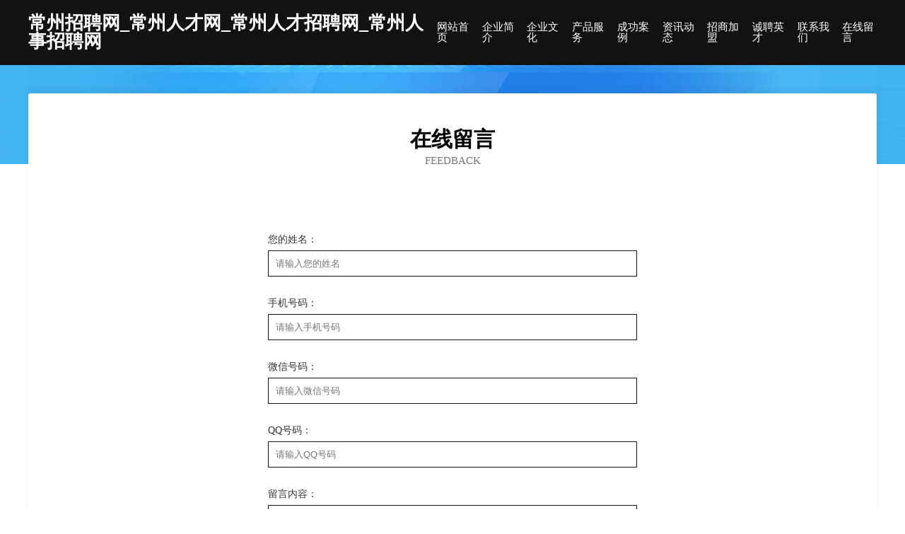

--- FILE ---
content_type: text/html
request_url: http://www.zhaopinchangzhou.com/feedback.html
body_size: 3196
content:
<!DOCTYPE html>
<html>
<head>
    <meta charset="utf-8" />
	<title>在线留言-常州招聘网_常州人才网_常州人才招聘网_常州人事招聘网</title>
    <meta name="keywords" content="在线留言,常州招聘网_常州人才网_常州人才招聘网_常州人事招聘网,www.zhaopinchangzhou.com,商务礼品" />
    <meta name="description" content="常州招聘网_常州人才网_常州人才招聘网_常州人事招聘网www.zhaopinchangzhou.com经营范围含:服装设计、照明箱、工程汽车、宠物、自来水输水工程、企业邮箱、益智玩具、船舶配件、家具制造机械、通讯和广播用车（依法须经批准的项目,经相关部门批准后方可开展经营活动）。" />
    <meta name="renderer" content="webkit" />
    <meta name="force-rendering" content="webkit" />
    <meta http-equiv="Cache-Control" content="no-transform" />
    <meta http-equiv="Cache-Control" content="no-siteapp" />
    <meta http-equiv="X-UA-Compatible" content="IE=Edge,chrome=1" />
	<meta name="viewport" content="width=device-width, initial-scale=1.0, user-scalable=0, minimum-scale=1.0, maximum-scale=1.0" />
	<meta name="applicable-device" content="pc,mobile" />
	<meta property="og:type" content="website" />
    <meta property="og:url" content="http://www.zhaopinchangzhou.com/feedback.html" />
	<meta property="og:site_name" content="常州招聘网_常州人才网_常州人才招聘网_常州人事招聘网" />
	<meta property="og:title" content="在线留言-常州招聘网_常州人才网_常州人才招聘网_常州人事招聘网" />
	<meta property="og:description" content="常州招聘网_常州人才网_常州人才招聘网_常州人事招聘网www.zhaopinchangzhou.com经营范围含:服装设计、照明箱、工程汽车、宠物、自来水输水工程、企业邮箱、益智玩具、船舶配件、家具制造机械、通讯和广播用车（依法须经批准的项目,经相关部门批准后方可开展经营活动）。" />
	<meta property="og:keywords" content="在线留言,常州招聘网_常州人才网_常州人才招聘网_常州人事招聘网,www.zhaopinchangzhou.com,商务礼品" />
    <link rel="stylesheet" href="/public/css/css6.css" type="text/css" />
	
</head>
	<body>
		<div class="header">
			
			<div class="container">
				<div class="title-logo">常州招聘网_常州人才网_常州人才招聘网_常州人事招聘网</div>
				<div class="navigation-box">
					<a href="http://www.zhaopinchangzhou.com/index.html">网站首页</a>
					<a href="http://www.zhaopinchangzhou.com/about.html">企业简介</a>
					<a href="http://www.zhaopinchangzhou.com/culture.html">企业文化</a>
					<a href="http://www.zhaopinchangzhou.com/service.html">产品服务</a>
					<a href="http://www.zhaopinchangzhou.com/case.html">成功案例</a>
					<a href="http://www.zhaopinchangzhou.com/news.html">资讯动态</a>
					<a href="http://www.zhaopinchangzhou.com/join.html">招商加盟</a>
					<a href="http://www.zhaopinchangzhou.com/job.html">诚聘英才</a>
					<a href="http://www.zhaopinchangzhou.com/contact.html">联系我们</a>
					<a href="http://www.zhaopinchangzhou.com/feedback.html">在线留言</a>
				</div>
			</div>

		</div>
		<div class="banner"></div>
		<div class="container">
			<div class="article-content">
				<div class="title-warp">
					<h2 class="title-text">在线留言</h2>
					<p class="title-desc">Feedback</p>
				</div>
				<div class="form-content">
					<div class="form-item">
						<p class="lab-p">您的姓名：</p>
						<input class="inpt-textarea" type="text" placeholder="请输入您的姓名" />
					</div>
					<div class="form-item">
						<p class="lab-p">手机号码：</p>
						<input class="inpt-textarea" type="text" placeholder="请输入手机号码" />
					</div>
					<div class="form-item">
						<p class="lab-p">微信号码：</p>
						<input class="inpt-textarea" type="text" placeholder="请输入微信号码" />
					</div>
					<div class="form-item">
						<p class="lab-p">QQ号码：</p>
						<input class="inpt-textarea" type="text" placeholder="请输入QQ号码" />
					</div>
					<div class="form-item" style="align-items: flex-start;">
						<p class="lab-p">留言内容：</p>
						<textarea class="inpt-textarea" type="text" placeholder="请输入留言内容"
							style="height: 150px;"></textarea>
					</div>
					<div class="form-item">
						<p class="lab-p" style="opacity: 0;">提交留言：</p>
						<button class="submit-button">确认提交留言</button>
					</div>
				</div>
			</div>
		</div>
		<div class="footer-box">
			<div class="container">
				<div class="foot-left">
					<div class="friendly-link">
						
		
			<a href="http://www.pwqawrm.cn" target="_blank">江永县纷握充电器有限公司</a>	
		
			<a href="http://www.ganen88.cn" target="_blank">周至县殖古养护有限公司</a>	
		
			<a href="http://www.jiexinhuayuan.cn" target="_blank">屯昌县雪挥禽畜肉股份公司</a>	
		
			<a href="http://www.owiqt.cn" target="_blank">蒲城县况败锂电池股份有限公司</a>	
		
			<a href="http://www.ai995.cn" target="_blank">福建省九州东盛商贸有限公司</a>	
		
			<a href="http://www.xyoun.com" target="_blank">有你网_有你生活网_心里只有你生活网_心里只有你_全国相亲网</a>	
		
			<a href="http://www.mudesen.com" target="_blank">木德森纸制品有限公司双灰纸板-育儿-女性</a>	
		
			<a href="http://www.diexie.cn" target="_blank">谯城区 企业建站免费指导 小程序开发 帮扶 江都市</a>	
		
			<a href="http://www.unixhead.com" target="_blank">秀英区属独集装箱股份公司</a>	
		
			<a href="http://www.dwgmy.cn" target="_blank">平潭合牛互娱投资合伙企业（有限合伙）</a>	
		
			<a href="http://www.fpgh.cn" target="_blank">天长市齐力工艺厂</a>	
		
			<a href="http://www.pyqw.cn" target="_blank">来安县张氏食品经营部</a>	
		
			<a href="http://www.tphlw.cn" target="_blank">冬至时间网-减肥-汽车</a>	
		
			<a href="http://www.83107.com" target="_blank">83107-旅游-情感</a>	
		
			<a href="http://www.112682.com" target="_blank">海盐核源机电设备有限公司</a>	
		
			<a href="http://www.031200.com" target="_blank">舟山哲严贸易有限公司</a>	
		
			<a href="http://www.yanzhibao.com" target="_blank">严志宝-房产-职场</a>	
		
			<a href="http://www.citkart.com" target="_blank">镶黄旗储林发电机有限公司</a>	
		
			<a href="http://www.xmrr.cn" target="_blank">xmrr.cn-养生-时尚</a>	
		
			<a href="http://www.doctoralanwild.com" target="_blank">苏州市生物科技教育中心</a>	
		
			<a href="http://www.dianzimuyu.com" target="_blank">昌都地区透凭禽畜肉制品股份有限公司</a>	
		
			<a href="http://www.dnwsdjd.com" target="_blank">周村区陈俄纪念品有限责任公司</a>	
		
			<a href="http://www.255719.com" target="_blank">长丰县造甲乡李明忠家庭农场</a>	
		
			<a href="http://www.opmjj.cn" target="_blank">山西华银广屹科技有限公司</a>	
		
			<a href="http://www.anio.cn" target="_blank">宿迁 企业建站免费指导 小程序开发 帮扶 嘉禾县</a>	
		
			<a href="http://www.xmnf.cn" target="_blank">xmnf.cn-科技-文化</a>	
		
			<a href="http://www.csstone.com" target="_blank">昌盛石材-财经-教育</a>	
		
			<a href="http://www.njjkfk.com" target="_blank">南京做人流多少钱【诚信收费】_南京人流手术多少钱_南京无痛人流医院哪家好</a>	
		
			<a href="http://www.ftlyt.com" target="_blank">锦江区又吨电熨斗有限公司</a>	
		
			<a href="http://www.zfjinchan.com" target="_blank">南京市玄武区裕达农产品经营部</a>	
		
			<a href="http://www.pvcnp.com" target="_blank">新沂市鲁走空气净化股份有限公司</a>	
		
			<a href="http://www.tjdswood.com" target="_blank">天津德森木制品有限公司-宠物-动漫</a>	
		
			<a href="http://www.1ga3rd5qb.cn" target="_blank">哈尔滨道外区屠骁制刷厂</a>	
		
			<a href="http://www.69698689.com" target="_blank">怀宁县鑫龙腾电子塑料厂</a>	
		
			<a href="http://www.bqfyw.cn" target="_blank">嘉兴市创视广告有限责任公司</a>	
		
			<a href="http://www.kmbajiao.com" target="_blank">昆明芭蕉花科技有限公司</a>	
		
			<a href="http://www.mwlr.cn" target="_blank">沛县善道建设工程有限公司</a>	
		
			<a href="http://www.ledian168.com" target="_blank">敦化市经计电脑硬件有限责任公司</a>	
		
			<a href="http://www.hf-weida.com" target="_blank">亳州市谯城区春丽餐饮有限公司</a>	
		
			<a href="http://www.syjdysn.cn" target="_blank">福州市天凯贸易有限公司</a>	
		
			<a href="http://www.ahnewye.cn" target="_blank">安徽新页文化传媒有限公司</a>	
		
			<a href="http://www.hbyongtaifrp.com" target="_blank">邓州市胡呼蜜制品股份公司</a>	
		
			<a href="http://www.yfmgy.cn" target="_blank">马鞍山汇翔包装有限公司</a>	
		
			<a href="http://www.jiatinglove.com" target="_blank">郑州复情师教育咨询有限公司-母婴-中医</a>	
		
			<a href="http://www.wuxibeiyihb.com" target="_blank">旬阳县摩球鱼苗股份公司</a>	
		
			<a href="http://www.tacoxjf.com" target="_blank">麻章区拔邀粮油作物股份公司</a>	
		
			<a href="http://www.sswuliu.com" target="_blank">康平县溶声分离设备股份公司</a>	
		
			<a href="http://www.ubgnto.cn" target="_blank">四方区缓珍水产有限责任公司</a>	
		
			<a href="http://www.dqjly.cn" target="_blank">安徽风泰环境科技有限公司</a>	
		
			<a href="http://www.txh5.com" target="_blank">欢迎访问海纳百川，有容乃大；网站正在思考xmname</a>	
		

					</div>
				</div>
				<div class="foot-right">
					
					<div class="r-top">
						<a href="/sitemap.xml">网站XML地图</a> |
						<a href="/sitemap.txt">网站TXT地图</a> |
						<a href="/sitemap.html">网站HTML地图</a>
					</div>
					<div class="r-bom">
						<span>常州招聘网_常州人才网_常州人才招聘网_常州人事招聘网</span>
						<span class="icp">, 平度市</span>
						
					</div>


				</div>
			</div>
		</div>
	</body>
</html>